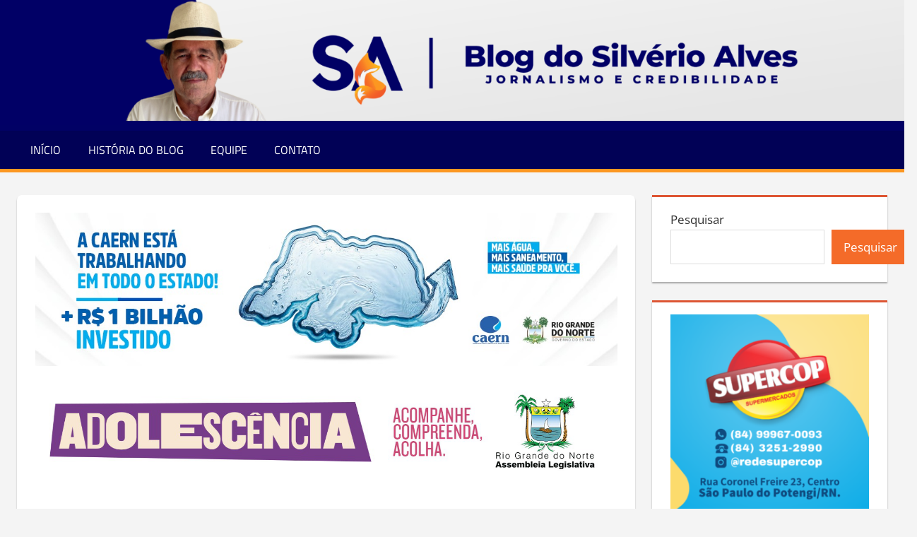

--- FILE ---
content_type: text/html; charset=UTF-8
request_url: https://blogsilverioalves.com/old/prefeito-naldinho-empossa-novos/
body_size: 23516
content:
<!DOCTYPE html>
<html dir="ltr" lang="pt-BR" prefix="og: https://ogp.me/ns#">

<head>
<meta charset="UTF-8">
<meta name="viewport" content="width=device-width, initial-scale=1">
<link rel="profile" href="http://gmpg.org/xfn/11">
<link rel="pingback" href="https://blogsilverioalves.com/xmlrpc.php">

<title>Prefeito Naldinho empossa novos servidores concursados - Blog Silverio Alves</title>

		<!-- All in One SEO 4.9.0 - aioseo.com -->
	<meta name="description" content="O Prefeito de São Paulo do Potengi, Naldinho empossou na manhã da última segunda-feira, 11 de fevereiro, mais 8 novos servidores convocados pelo Concurso Público Municipal (Edital Nº 002/2014) ocorrido no ano de 2014. A posse ocorreu no Gabinete do Prefeito. Tomaram posse 03 Agentes Sociais, 02 Agentes Administrativos, 01 Psicopedagoga, 01 Técnico de Segurança" />
	<meta name="robots" content="max-image-preview:large" />
	<meta name="author" content="Admin"/>
	<link rel="canonical" href="https://blogsilverioalves.com/old/prefeito-naldinho-empossa-novos/" />
	<meta name="generator" content="All in One SEO (AIOSEO) 4.9.0" />
		<meta property="og:locale" content="pt_BR" />
		<meta property="og:site_name" content="Blog Silverio Alves - Jornalismo e Credibilidade" />
		<meta property="og:type" content="article" />
		<meta property="og:title" content="Prefeito Naldinho empossa novos servidores concursados - Blog Silverio Alves" />
		<meta property="og:description" content="O Prefeito de São Paulo do Potengi, Naldinho empossou na manhã da última segunda-feira, 11 de fevereiro, mais 8 novos servidores convocados pelo Concurso Público Municipal (Edital Nº 002/2014) ocorrido no ano de 2014. A posse ocorreu no Gabinete do Prefeito. Tomaram posse 03 Agentes Sociais, 02 Agentes Administrativos, 01 Psicopedagoga, 01 Técnico de Segurança" />
		<meta property="og:url" content="https://blogsilverioalves.com/old/prefeito-naldinho-empossa-novos/" />
		<meta property="og:image" content="https://blogsilverioalves.com/wp-content/uploads/2019/02/85DE9786-B418-43EF-90A5-415D938DA26C.jpeg" />
		<meta property="og:image:secure_url" content="https://blogsilverioalves.com/wp-content/uploads/2019/02/85DE9786-B418-43EF-90A5-415D938DA26C.jpeg" />
		<meta property="og:image:width" content="1000" />
		<meta property="og:image:height" content="1000" />
		<meta property="article:published_time" content="2019-02-13T22:23:00+00:00" />
		<meta property="article:modified_time" content="2021-02-28T16:58:23+00:00" />
		<meta property="article:publisher" content="https://www.facebook.com/BlogdoSilverioAlves/" />
		<meta name="twitter:card" content="summary" />
		<meta name="twitter:title" content="Prefeito Naldinho empossa novos servidores concursados - Blog Silverio Alves" />
		<meta name="twitter:description" content="O Prefeito de São Paulo do Potengi, Naldinho empossou na manhã da última segunda-feira, 11 de fevereiro, mais 8 novos servidores convocados pelo Concurso Público Municipal (Edital Nº 002/2014) ocorrido no ano de 2014. A posse ocorreu no Gabinete do Prefeito. Tomaram posse 03 Agentes Sociais, 02 Agentes Administrativos, 01 Psicopedagoga, 01 Técnico de Segurança" />
		<meta name="twitter:image" content="https://blogsilverioalves.com/wp-content/uploads/2019/02/85DE9786-B418-43EF-90A5-415D938DA26C.jpeg" />
		<script type="application/ld+json" class="aioseo-schema">
			{"@context":"https:\/\/schema.org","@graph":[{"@type":"BlogPosting","@id":"https:\/\/blogsilverioalves.com\/old\/prefeito-naldinho-empossa-novos\/#blogposting","name":"Prefeito Naldinho empossa novos servidores concursados - Blog Silverio Alves","headline":"Prefeito Naldinho empossa novos servidores concursados","author":{"@id":"https:\/\/blogsilverioalves.com\/author\/blogsilverioalvesgmail-com\/#author"},"publisher":{"@id":"https:\/\/blogsilverioalves.com\/#organization"},"image":{"@type":"ImageObject","url":"https:\/\/i0.wp.com\/blogsilverioalves.com\/wp-content\/uploads\/2019\/02\/85DE9786-B418-43EF-90A5-415D938DA26C.jpeg?fit=1000%2C1000&ssl=1","width":1000,"height":1000},"datePublished":"2019-02-13T19:23:00-03:00","dateModified":"2021-02-28T13:58:23-03:00","inLanguage":"pt-BR","mainEntityOfPage":{"@id":"https:\/\/blogsilverioalves.com\/old\/prefeito-naldinho-empossa-novos\/#webpage"},"isPartOf":{"@id":"https:\/\/blogsilverioalves.com\/old\/prefeito-naldinho-empossa-novos\/#webpage"},"articleSection":"Blog Antigo"},{"@type":"BreadcrumbList","@id":"https:\/\/blogsilverioalves.com\/old\/prefeito-naldinho-empossa-novos\/#breadcrumblist","itemListElement":[{"@type":"ListItem","@id":"https:\/\/blogsilverioalves.com#listItem","position":1,"name":"In\u00edcio","item":"https:\/\/blogsilverioalves.com","nextItem":{"@type":"ListItem","@id":"https:\/\/blogsilverioalves.com\/category\/old\/#listItem","name":"Blog Antigo"}},{"@type":"ListItem","@id":"https:\/\/blogsilverioalves.com\/category\/old\/#listItem","position":2,"name":"Blog Antigo","item":"https:\/\/blogsilverioalves.com\/category\/old\/","nextItem":{"@type":"ListItem","@id":"https:\/\/blogsilverioalves.com\/old\/prefeito-naldinho-empossa-novos\/#listItem","name":"Prefeito Naldinho empossa novos servidores concursados"},"previousItem":{"@type":"ListItem","@id":"https:\/\/blogsilverioalves.com#listItem","name":"In\u00edcio"}},{"@type":"ListItem","@id":"https:\/\/blogsilverioalves.com\/old\/prefeito-naldinho-empossa-novos\/#listItem","position":3,"name":"Prefeito Naldinho empossa novos servidores concursados","previousItem":{"@type":"ListItem","@id":"https:\/\/blogsilverioalves.com\/category\/old\/#listItem","name":"Blog Antigo"}}]},{"@type":"Organization","@id":"https:\/\/blogsilverioalves.com\/#organization","name":"Blog Silverio Alves","description":"Jornalismo e Credibilidade","url":"https:\/\/blogsilverioalves.com\/","logo":{"@type":"ImageObject","url":"https:\/\/i2.wp.com\/blogsilverioalves.com\/wp-content\/uploads\/2021\/04\/cropped-logotipo-azul.png?fit=10001000&ssl=1","@id":"https:\/\/blogsilverioalves.com\/old\/prefeito-naldinho-empossa-novos\/#organizationLogo"},"image":{"@id":"https:\/\/blogsilverioalves.com\/old\/prefeito-naldinho-empossa-novos\/#organizationLogo"},"sameAs":["https:\/\/www.facebook.com\/BlogdoSilverioAlves\/","https:\/\/www.instagram.com\/blogsilverioalves\/"]},{"@type":"Person","@id":"https:\/\/blogsilverioalves.com\/author\/blogsilverioalvesgmail-com\/#author","url":"https:\/\/blogsilverioalves.com\/author\/blogsilverioalvesgmail-com\/","name":"Admin","image":{"@type":"ImageObject","@id":"https:\/\/blogsilverioalves.com\/old\/prefeito-naldinho-empossa-novos\/#authorImage","url":"https:\/\/secure.gravatar.com\/avatar\/aa6a6cd2ebb7e3cf0ffc267672f58e8ed9c860f0165f476d6bb8cacb7541802d?s=96&r=g","width":96,"height":96,"caption":"Admin"}},{"@type":"WebPage","@id":"https:\/\/blogsilverioalves.com\/old\/prefeito-naldinho-empossa-novos\/#webpage","url":"https:\/\/blogsilverioalves.com\/old\/prefeito-naldinho-empossa-novos\/","name":"Prefeito Naldinho empossa novos servidores concursados - Blog Silverio Alves","description":"O Prefeito de S\u00e3o Paulo do Potengi, Naldinho empossou na manh\u00e3 da \u00faltima segunda-feira, 11 de fevereiro, mais 8 novos servidores convocados pelo Concurso P\u00fablico Municipal (Edital N\u00ba 002\/2014) ocorrido no ano de 2014. A posse ocorreu no Gabinete do Prefeito. Tomaram posse 03 Agentes Sociais, 02 Agentes Administrativos, 01 Psicopedagoga, 01 T\u00e9cnico de Seguran\u00e7a","inLanguage":"pt-BR","isPartOf":{"@id":"https:\/\/blogsilverioalves.com\/#website"},"breadcrumb":{"@id":"https:\/\/blogsilverioalves.com\/old\/prefeito-naldinho-empossa-novos\/#breadcrumblist"},"author":{"@id":"https:\/\/blogsilverioalves.com\/author\/blogsilverioalvesgmail-com\/#author"},"creator":{"@id":"https:\/\/blogsilverioalves.com\/author\/blogsilverioalvesgmail-com\/#author"},"image":{"@type":"ImageObject","url":"https:\/\/i0.wp.com\/blogsilverioalves.com\/wp-content\/uploads\/2019\/02\/85DE9786-B418-43EF-90A5-415D938DA26C.jpeg?fit=1000%2C1000&ssl=1","@id":"https:\/\/blogsilverioalves.com\/old\/prefeito-naldinho-empossa-novos\/#mainImage","width":1000,"height":1000},"primaryImageOfPage":{"@id":"https:\/\/blogsilverioalves.com\/old\/prefeito-naldinho-empossa-novos\/#mainImage"},"datePublished":"2019-02-13T19:23:00-03:00","dateModified":"2021-02-28T13:58:23-03:00"},{"@type":"WebSite","@id":"https:\/\/blogsilverioalves.com\/#website","url":"https:\/\/blogsilverioalves.com\/","name":"Blog Silverio Alves","description":"Jornalismo e Credibilidade","inLanguage":"pt-BR","publisher":{"@id":"https:\/\/blogsilverioalves.com\/#organization"}}]}
		</script>
		<!-- All in One SEO -->

<!-- Jetpack Site Verification Tags -->
<meta name="google-site-verification" content="NIe5ZUHqAHNo90r9ALAu9aVsJrdpQ9Jy8jrLrX6Qn2A" />
<link rel='dns-prefetch' href='//stats.wp.com' />
<link rel='dns-prefetch' href='//www.googletagmanager.com' />
<link rel='dns-prefetch' href='//pagead2.googlesyndication.com' />
<link rel='preconnect' href='//i0.wp.com' />
<link rel='preconnect' href='//c0.wp.com' />
<link rel="alternate" type="application/rss+xml" title="Feed para Blog Silverio Alves &raquo;" href="https://blogsilverioalves.com/feed/" />
<link rel="alternate" type="application/rss+xml" title="Feed de comentários para Blog Silverio Alves &raquo;" href="https://blogsilverioalves.com/comments/feed/" />
<link rel="alternate" type="application/rss+xml" title="Feed de comentários para Blog Silverio Alves &raquo; Prefeito Naldinho empossa novos servidores concursados" href="https://blogsilverioalves.com/old/prefeito-naldinho-empossa-novos/feed/" />
<link rel="alternate" title="oEmbed (JSON)" type="application/json+oembed" href="https://blogsilverioalves.com/wp-json/oembed/1.0/embed?url=https%3A%2F%2Fblogsilverioalves.com%2Fold%2Fprefeito-naldinho-empossa-novos%2F" />
<link rel="alternate" title="oEmbed (XML)" type="text/xml+oembed" href="https://blogsilverioalves.com/wp-json/oembed/1.0/embed?url=https%3A%2F%2Fblogsilverioalves.com%2Fold%2Fprefeito-naldinho-empossa-novos%2F&#038;format=xml" />
<style id='wp-img-auto-sizes-contain-inline-css' type='text/css'>
img:is([sizes=auto i],[sizes^="auto," i]){contain-intrinsic-size:3000px 1500px}
/*# sourceURL=wp-img-auto-sizes-contain-inline-css */
</style>
<link rel='stylesheet' id='jetpack_related-posts-css' href='https://c0.wp.com/p/jetpack/15.2/modules/related-posts/related-posts.css' type='text/css' media='all' />
<link rel='stylesheet' id='tortuga-theme-fonts-css' href='https://blogsilverioalves.com/wp-content/fonts/e9842e7154b8cdd2a04e606886fca860.css?ver=20201110' type='text/css' media='all' />
<style id='wp-emoji-styles-inline-css' type='text/css'>

	img.wp-smiley, img.emoji {
		display: inline !important;
		border: none !important;
		box-shadow: none !important;
		height: 1em !important;
		width: 1em !important;
		margin: 0 0.07em !important;
		vertical-align: -0.1em !important;
		background: none !important;
		padding: 0 !important;
	}
/*# sourceURL=wp-emoji-styles-inline-css */
</style>
<style id='wp-block-library-inline-css' type='text/css'>
:root{--wp-block-synced-color:#7a00df;--wp-block-synced-color--rgb:122,0,223;--wp-bound-block-color:var(--wp-block-synced-color);--wp-editor-canvas-background:#ddd;--wp-admin-theme-color:#007cba;--wp-admin-theme-color--rgb:0,124,186;--wp-admin-theme-color-darker-10:#006ba1;--wp-admin-theme-color-darker-10--rgb:0,107,160.5;--wp-admin-theme-color-darker-20:#005a87;--wp-admin-theme-color-darker-20--rgb:0,90,135;--wp-admin-border-width-focus:2px}@media (min-resolution:192dpi){:root{--wp-admin-border-width-focus:1.5px}}.wp-element-button{cursor:pointer}:root .has-very-light-gray-background-color{background-color:#eee}:root .has-very-dark-gray-background-color{background-color:#313131}:root .has-very-light-gray-color{color:#eee}:root .has-very-dark-gray-color{color:#313131}:root .has-vivid-green-cyan-to-vivid-cyan-blue-gradient-background{background:linear-gradient(135deg,#00d084,#0693e3)}:root .has-purple-crush-gradient-background{background:linear-gradient(135deg,#34e2e4,#4721fb 50%,#ab1dfe)}:root .has-hazy-dawn-gradient-background{background:linear-gradient(135deg,#faaca8,#dad0ec)}:root .has-subdued-olive-gradient-background{background:linear-gradient(135deg,#fafae1,#67a671)}:root .has-atomic-cream-gradient-background{background:linear-gradient(135deg,#fdd79a,#004a59)}:root .has-nightshade-gradient-background{background:linear-gradient(135deg,#330968,#31cdcf)}:root .has-midnight-gradient-background{background:linear-gradient(135deg,#020381,#2874fc)}:root{--wp--preset--font-size--normal:16px;--wp--preset--font-size--huge:42px}.has-regular-font-size{font-size:1em}.has-larger-font-size{font-size:2.625em}.has-normal-font-size{font-size:var(--wp--preset--font-size--normal)}.has-huge-font-size{font-size:var(--wp--preset--font-size--huge)}.has-text-align-center{text-align:center}.has-text-align-left{text-align:left}.has-text-align-right{text-align:right}.has-fit-text{white-space:nowrap!important}#end-resizable-editor-section{display:none}.aligncenter{clear:both}.items-justified-left{justify-content:flex-start}.items-justified-center{justify-content:center}.items-justified-right{justify-content:flex-end}.items-justified-space-between{justify-content:space-between}.screen-reader-text{border:0;clip-path:inset(50%);height:1px;margin:-1px;overflow:hidden;padding:0;position:absolute;width:1px;word-wrap:normal!important}.screen-reader-text:focus{background-color:#ddd;clip-path:none;color:#444;display:block;font-size:1em;height:auto;left:5px;line-height:normal;padding:15px 23px 14px;text-decoration:none;top:5px;width:auto;z-index:100000}html :where(.has-border-color){border-style:solid}html :where([style*=border-top-color]){border-top-style:solid}html :where([style*=border-right-color]){border-right-style:solid}html :where([style*=border-bottom-color]){border-bottom-style:solid}html :where([style*=border-left-color]){border-left-style:solid}html :where([style*=border-width]){border-style:solid}html :where([style*=border-top-width]){border-top-style:solid}html :where([style*=border-right-width]){border-right-style:solid}html :where([style*=border-bottom-width]){border-bottom-style:solid}html :where([style*=border-left-width]){border-left-style:solid}html :where(img[class*=wp-image-]){height:auto;max-width:100%}:where(figure){margin:0 0 1em}html :where(.is-position-sticky){--wp-admin--admin-bar--position-offset:var(--wp-admin--admin-bar--height,0px)}@media screen and (max-width:600px){html :where(.is-position-sticky){--wp-admin--admin-bar--position-offset:0px}}

/*# sourceURL=wp-block-library-inline-css */
</style><style id='wp-block-heading-inline-css' type='text/css'>
h1:where(.wp-block-heading).has-background,h2:where(.wp-block-heading).has-background,h3:where(.wp-block-heading).has-background,h4:where(.wp-block-heading).has-background,h5:where(.wp-block-heading).has-background,h6:where(.wp-block-heading).has-background{padding:1.25em 2.375em}h1.has-text-align-left[style*=writing-mode]:where([style*=vertical-lr]),h1.has-text-align-right[style*=writing-mode]:where([style*=vertical-rl]),h2.has-text-align-left[style*=writing-mode]:where([style*=vertical-lr]),h2.has-text-align-right[style*=writing-mode]:where([style*=vertical-rl]),h3.has-text-align-left[style*=writing-mode]:where([style*=vertical-lr]),h3.has-text-align-right[style*=writing-mode]:where([style*=vertical-rl]),h4.has-text-align-left[style*=writing-mode]:where([style*=vertical-lr]),h4.has-text-align-right[style*=writing-mode]:where([style*=vertical-rl]),h5.has-text-align-left[style*=writing-mode]:where([style*=vertical-lr]),h5.has-text-align-right[style*=writing-mode]:where([style*=vertical-rl]),h6.has-text-align-left[style*=writing-mode]:where([style*=vertical-lr]),h6.has-text-align-right[style*=writing-mode]:where([style*=vertical-rl]){rotate:180deg}
/*# sourceURL=https://c0.wp.com/c/6.9/wp-includes/blocks/heading/style.min.css */
</style>
<style id='wp-block-image-inline-css' type='text/css'>
.wp-block-image>a,.wp-block-image>figure>a{display:inline-block}.wp-block-image img{box-sizing:border-box;height:auto;max-width:100%;vertical-align:bottom}@media not (prefers-reduced-motion){.wp-block-image img.hide{visibility:hidden}.wp-block-image img.show{animation:show-content-image .4s}}.wp-block-image[style*=border-radius] img,.wp-block-image[style*=border-radius]>a{border-radius:inherit}.wp-block-image.has-custom-border img{box-sizing:border-box}.wp-block-image.aligncenter{text-align:center}.wp-block-image.alignfull>a,.wp-block-image.alignwide>a{width:100%}.wp-block-image.alignfull img,.wp-block-image.alignwide img{height:auto;width:100%}.wp-block-image .aligncenter,.wp-block-image .alignleft,.wp-block-image .alignright,.wp-block-image.aligncenter,.wp-block-image.alignleft,.wp-block-image.alignright{display:table}.wp-block-image .aligncenter>figcaption,.wp-block-image .alignleft>figcaption,.wp-block-image .alignright>figcaption,.wp-block-image.aligncenter>figcaption,.wp-block-image.alignleft>figcaption,.wp-block-image.alignright>figcaption{caption-side:bottom;display:table-caption}.wp-block-image .alignleft{float:left;margin:.5em 1em .5em 0}.wp-block-image .alignright{float:right;margin:.5em 0 .5em 1em}.wp-block-image .aligncenter{margin-left:auto;margin-right:auto}.wp-block-image :where(figcaption){margin-bottom:1em;margin-top:.5em}.wp-block-image.is-style-circle-mask img{border-radius:9999px}@supports ((-webkit-mask-image:none) or (mask-image:none)) or (-webkit-mask-image:none){.wp-block-image.is-style-circle-mask img{border-radius:0;-webkit-mask-image:url('data:image/svg+xml;utf8,<svg viewBox="0 0 100 100" xmlns="http://www.w3.org/2000/svg"><circle cx="50" cy="50" r="50"/></svg>');mask-image:url('data:image/svg+xml;utf8,<svg viewBox="0 0 100 100" xmlns="http://www.w3.org/2000/svg"><circle cx="50" cy="50" r="50"/></svg>');mask-mode:alpha;-webkit-mask-position:center;mask-position:center;-webkit-mask-repeat:no-repeat;mask-repeat:no-repeat;-webkit-mask-size:contain;mask-size:contain}}:root :where(.wp-block-image.is-style-rounded img,.wp-block-image .is-style-rounded img){border-radius:9999px}.wp-block-image figure{margin:0}.wp-lightbox-container{display:flex;flex-direction:column;position:relative}.wp-lightbox-container img{cursor:zoom-in}.wp-lightbox-container img:hover+button{opacity:1}.wp-lightbox-container button{align-items:center;backdrop-filter:blur(16px) saturate(180%);background-color:#5a5a5a40;border:none;border-radius:4px;cursor:zoom-in;display:flex;height:20px;justify-content:center;opacity:0;padding:0;position:absolute;right:16px;text-align:center;top:16px;width:20px;z-index:100}@media not (prefers-reduced-motion){.wp-lightbox-container button{transition:opacity .2s ease}}.wp-lightbox-container button:focus-visible{outline:3px auto #5a5a5a40;outline:3px auto -webkit-focus-ring-color;outline-offset:3px}.wp-lightbox-container button:hover{cursor:pointer;opacity:1}.wp-lightbox-container button:focus{opacity:1}.wp-lightbox-container button:focus,.wp-lightbox-container button:hover,.wp-lightbox-container button:not(:hover):not(:active):not(.has-background){background-color:#5a5a5a40;border:none}.wp-lightbox-overlay{box-sizing:border-box;cursor:zoom-out;height:100vh;left:0;overflow:hidden;position:fixed;top:0;visibility:hidden;width:100%;z-index:100000}.wp-lightbox-overlay .close-button{align-items:center;cursor:pointer;display:flex;justify-content:center;min-height:40px;min-width:40px;padding:0;position:absolute;right:calc(env(safe-area-inset-right) + 16px);top:calc(env(safe-area-inset-top) + 16px);z-index:5000000}.wp-lightbox-overlay .close-button:focus,.wp-lightbox-overlay .close-button:hover,.wp-lightbox-overlay .close-button:not(:hover):not(:active):not(.has-background){background:none;border:none}.wp-lightbox-overlay .lightbox-image-container{height:var(--wp--lightbox-container-height);left:50%;overflow:hidden;position:absolute;top:50%;transform:translate(-50%,-50%);transform-origin:top left;width:var(--wp--lightbox-container-width);z-index:9999999999}.wp-lightbox-overlay .wp-block-image{align-items:center;box-sizing:border-box;display:flex;height:100%;justify-content:center;margin:0;position:relative;transform-origin:0 0;width:100%;z-index:3000000}.wp-lightbox-overlay .wp-block-image img{height:var(--wp--lightbox-image-height);min-height:var(--wp--lightbox-image-height);min-width:var(--wp--lightbox-image-width);width:var(--wp--lightbox-image-width)}.wp-lightbox-overlay .wp-block-image figcaption{display:none}.wp-lightbox-overlay button{background:none;border:none}.wp-lightbox-overlay .scrim{background-color:#fff;height:100%;opacity:.9;position:absolute;width:100%;z-index:2000000}.wp-lightbox-overlay.active{visibility:visible}@media not (prefers-reduced-motion){.wp-lightbox-overlay.active{animation:turn-on-visibility .25s both}.wp-lightbox-overlay.active img{animation:turn-on-visibility .35s both}.wp-lightbox-overlay.show-closing-animation:not(.active){animation:turn-off-visibility .35s both}.wp-lightbox-overlay.show-closing-animation:not(.active) img{animation:turn-off-visibility .25s both}.wp-lightbox-overlay.zoom.active{animation:none;opacity:1;visibility:visible}.wp-lightbox-overlay.zoom.active .lightbox-image-container{animation:lightbox-zoom-in .4s}.wp-lightbox-overlay.zoom.active .lightbox-image-container img{animation:none}.wp-lightbox-overlay.zoom.active .scrim{animation:turn-on-visibility .4s forwards}.wp-lightbox-overlay.zoom.show-closing-animation:not(.active){animation:none}.wp-lightbox-overlay.zoom.show-closing-animation:not(.active) .lightbox-image-container{animation:lightbox-zoom-out .4s}.wp-lightbox-overlay.zoom.show-closing-animation:not(.active) .lightbox-image-container img{animation:none}.wp-lightbox-overlay.zoom.show-closing-animation:not(.active) .scrim{animation:turn-off-visibility .4s forwards}}@keyframes show-content-image{0%{visibility:hidden}99%{visibility:hidden}to{visibility:visible}}@keyframes turn-on-visibility{0%{opacity:0}to{opacity:1}}@keyframes turn-off-visibility{0%{opacity:1;visibility:visible}99%{opacity:0;visibility:visible}to{opacity:0;visibility:hidden}}@keyframes lightbox-zoom-in{0%{transform:translate(calc((-100vw + var(--wp--lightbox-scrollbar-width))/2 + var(--wp--lightbox-initial-left-position)),calc(-50vh + var(--wp--lightbox-initial-top-position))) scale(var(--wp--lightbox-scale))}to{transform:translate(-50%,-50%) scale(1)}}@keyframes lightbox-zoom-out{0%{transform:translate(-50%,-50%) scale(1);visibility:visible}99%{visibility:visible}to{transform:translate(calc((-100vw + var(--wp--lightbox-scrollbar-width))/2 + var(--wp--lightbox-initial-left-position)),calc(-50vh + var(--wp--lightbox-initial-top-position))) scale(var(--wp--lightbox-scale));visibility:hidden}}
/*# sourceURL=https://c0.wp.com/c/6.9/wp-includes/blocks/image/style.min.css */
</style>
<style id='wp-block-search-inline-css' type='text/css'>
.wp-block-search__button{margin-left:10px;word-break:normal}.wp-block-search__button.has-icon{line-height:0}.wp-block-search__button svg{height:1.25em;min-height:24px;min-width:24px;width:1.25em;fill:currentColor;vertical-align:text-bottom}:where(.wp-block-search__button){border:1px solid #ccc;padding:6px 10px}.wp-block-search__inside-wrapper{display:flex;flex:auto;flex-wrap:nowrap;max-width:100%}.wp-block-search__label{width:100%}.wp-block-search.wp-block-search__button-only .wp-block-search__button{box-sizing:border-box;display:flex;flex-shrink:0;justify-content:center;margin-left:0;max-width:100%}.wp-block-search.wp-block-search__button-only .wp-block-search__inside-wrapper{min-width:0!important;transition-property:width}.wp-block-search.wp-block-search__button-only .wp-block-search__input{flex-basis:100%;transition-duration:.3s}.wp-block-search.wp-block-search__button-only.wp-block-search__searchfield-hidden,.wp-block-search.wp-block-search__button-only.wp-block-search__searchfield-hidden .wp-block-search__inside-wrapper{overflow:hidden}.wp-block-search.wp-block-search__button-only.wp-block-search__searchfield-hidden .wp-block-search__input{border-left-width:0!important;border-right-width:0!important;flex-basis:0;flex-grow:0;margin:0;min-width:0!important;padding-left:0!important;padding-right:0!important;width:0!important}:where(.wp-block-search__input){appearance:none;border:1px solid #949494;flex-grow:1;font-family:inherit;font-size:inherit;font-style:inherit;font-weight:inherit;letter-spacing:inherit;line-height:inherit;margin-left:0;margin-right:0;min-width:3rem;padding:8px;text-decoration:unset!important;text-transform:inherit}:where(.wp-block-search__button-inside .wp-block-search__inside-wrapper){background-color:#fff;border:1px solid #949494;box-sizing:border-box;padding:4px}:where(.wp-block-search__button-inside .wp-block-search__inside-wrapper) .wp-block-search__input{border:none;border-radius:0;padding:0 4px}:where(.wp-block-search__button-inside .wp-block-search__inside-wrapper) .wp-block-search__input:focus{outline:none}:where(.wp-block-search__button-inside .wp-block-search__inside-wrapper) :where(.wp-block-search__button){padding:4px 8px}.wp-block-search.aligncenter .wp-block-search__inside-wrapper{margin:auto}.wp-block[data-align=right] .wp-block-search.wp-block-search__button-only .wp-block-search__inside-wrapper{float:right}
/*# sourceURL=https://c0.wp.com/c/6.9/wp-includes/blocks/search/style.min.css */
</style>
<style id='wp-block-paragraph-inline-css' type='text/css'>
.is-small-text{font-size:.875em}.is-regular-text{font-size:1em}.is-large-text{font-size:2.25em}.is-larger-text{font-size:3em}.has-drop-cap:not(:focus):first-letter{float:left;font-size:8.4em;font-style:normal;font-weight:100;line-height:.68;margin:.05em .1em 0 0;text-transform:uppercase}body.rtl .has-drop-cap:not(:focus):first-letter{float:none;margin-left:.1em}p.has-drop-cap.has-background{overflow:hidden}:root :where(p.has-background){padding:1.25em 2.375em}:where(p.has-text-color:not(.has-link-color)) a{color:inherit}p.has-text-align-left[style*="writing-mode:vertical-lr"],p.has-text-align-right[style*="writing-mode:vertical-rl"]{rotate:180deg}
/*# sourceURL=https://c0.wp.com/c/6.9/wp-includes/blocks/paragraph/style.min.css */
</style>
<style id='global-styles-inline-css' type='text/css'>
:root{--wp--preset--aspect-ratio--square: 1;--wp--preset--aspect-ratio--4-3: 4/3;--wp--preset--aspect-ratio--3-4: 3/4;--wp--preset--aspect-ratio--3-2: 3/2;--wp--preset--aspect-ratio--2-3: 2/3;--wp--preset--aspect-ratio--16-9: 16/9;--wp--preset--aspect-ratio--9-16: 9/16;--wp--preset--color--black: #000000;--wp--preset--color--cyan-bluish-gray: #abb8c3;--wp--preset--color--white: #ffffff;--wp--preset--color--pale-pink: #f78da7;--wp--preset--color--vivid-red: #cf2e2e;--wp--preset--color--luminous-vivid-orange: #ff6900;--wp--preset--color--luminous-vivid-amber: #fcb900;--wp--preset--color--light-green-cyan: #7bdcb5;--wp--preset--color--vivid-green-cyan: #00d084;--wp--preset--color--pale-cyan-blue: #8ed1fc;--wp--preset--color--vivid-cyan-blue: #0693e3;--wp--preset--color--vivid-purple: #9b51e0;--wp--preset--color--primary: #dd5533;--wp--preset--color--secondary: #c43c1a;--wp--preset--color--tertiary: #aa2200;--wp--preset--color--accent: #3355dd;--wp--preset--color--highlight: #2bc41a;--wp--preset--color--light-gray: #f0f0f0;--wp--preset--color--gray: #999999;--wp--preset--color--dark-gray: #303030;--wp--preset--gradient--vivid-cyan-blue-to-vivid-purple: linear-gradient(135deg,rgb(6,147,227) 0%,rgb(155,81,224) 100%);--wp--preset--gradient--light-green-cyan-to-vivid-green-cyan: linear-gradient(135deg,rgb(122,220,180) 0%,rgb(0,208,130) 100%);--wp--preset--gradient--luminous-vivid-amber-to-luminous-vivid-orange: linear-gradient(135deg,rgb(252,185,0) 0%,rgb(255,105,0) 100%);--wp--preset--gradient--luminous-vivid-orange-to-vivid-red: linear-gradient(135deg,rgb(255,105,0) 0%,rgb(207,46,46) 100%);--wp--preset--gradient--very-light-gray-to-cyan-bluish-gray: linear-gradient(135deg,rgb(238,238,238) 0%,rgb(169,184,195) 100%);--wp--preset--gradient--cool-to-warm-spectrum: linear-gradient(135deg,rgb(74,234,220) 0%,rgb(151,120,209) 20%,rgb(207,42,186) 40%,rgb(238,44,130) 60%,rgb(251,105,98) 80%,rgb(254,248,76) 100%);--wp--preset--gradient--blush-light-purple: linear-gradient(135deg,rgb(255,206,236) 0%,rgb(152,150,240) 100%);--wp--preset--gradient--blush-bordeaux: linear-gradient(135deg,rgb(254,205,165) 0%,rgb(254,45,45) 50%,rgb(107,0,62) 100%);--wp--preset--gradient--luminous-dusk: linear-gradient(135deg,rgb(255,203,112) 0%,rgb(199,81,192) 50%,rgb(65,88,208) 100%);--wp--preset--gradient--pale-ocean: linear-gradient(135deg,rgb(255,245,203) 0%,rgb(182,227,212) 50%,rgb(51,167,181) 100%);--wp--preset--gradient--electric-grass: linear-gradient(135deg,rgb(202,248,128) 0%,rgb(113,206,126) 100%);--wp--preset--gradient--midnight: linear-gradient(135deg,rgb(2,3,129) 0%,rgb(40,116,252) 100%);--wp--preset--font-size--small: 13px;--wp--preset--font-size--medium: 20px;--wp--preset--font-size--large: 36px;--wp--preset--font-size--x-large: 42px;--wp--preset--spacing--20: 0.44rem;--wp--preset--spacing--30: 0.67rem;--wp--preset--spacing--40: 1rem;--wp--preset--spacing--50: 1.5rem;--wp--preset--spacing--60: 2.25rem;--wp--preset--spacing--70: 3.38rem;--wp--preset--spacing--80: 5.06rem;--wp--preset--shadow--natural: 6px 6px 9px rgba(0, 0, 0, 0.2);--wp--preset--shadow--deep: 12px 12px 50px rgba(0, 0, 0, 0.4);--wp--preset--shadow--sharp: 6px 6px 0px rgba(0, 0, 0, 0.2);--wp--preset--shadow--outlined: 6px 6px 0px -3px rgb(255, 255, 255), 6px 6px rgb(0, 0, 0);--wp--preset--shadow--crisp: 6px 6px 0px rgb(0, 0, 0);}:where(.is-layout-flex){gap: 0.5em;}:where(.is-layout-grid){gap: 0.5em;}body .is-layout-flex{display: flex;}.is-layout-flex{flex-wrap: wrap;align-items: center;}.is-layout-flex > :is(*, div){margin: 0;}body .is-layout-grid{display: grid;}.is-layout-grid > :is(*, div){margin: 0;}:where(.wp-block-columns.is-layout-flex){gap: 2em;}:where(.wp-block-columns.is-layout-grid){gap: 2em;}:where(.wp-block-post-template.is-layout-flex){gap: 1.25em;}:where(.wp-block-post-template.is-layout-grid){gap: 1.25em;}.has-black-color{color: var(--wp--preset--color--black) !important;}.has-cyan-bluish-gray-color{color: var(--wp--preset--color--cyan-bluish-gray) !important;}.has-white-color{color: var(--wp--preset--color--white) !important;}.has-pale-pink-color{color: var(--wp--preset--color--pale-pink) !important;}.has-vivid-red-color{color: var(--wp--preset--color--vivid-red) !important;}.has-luminous-vivid-orange-color{color: var(--wp--preset--color--luminous-vivid-orange) !important;}.has-luminous-vivid-amber-color{color: var(--wp--preset--color--luminous-vivid-amber) !important;}.has-light-green-cyan-color{color: var(--wp--preset--color--light-green-cyan) !important;}.has-vivid-green-cyan-color{color: var(--wp--preset--color--vivid-green-cyan) !important;}.has-pale-cyan-blue-color{color: var(--wp--preset--color--pale-cyan-blue) !important;}.has-vivid-cyan-blue-color{color: var(--wp--preset--color--vivid-cyan-blue) !important;}.has-vivid-purple-color{color: var(--wp--preset--color--vivid-purple) !important;}.has-black-background-color{background-color: var(--wp--preset--color--black) !important;}.has-cyan-bluish-gray-background-color{background-color: var(--wp--preset--color--cyan-bluish-gray) !important;}.has-white-background-color{background-color: var(--wp--preset--color--white) !important;}.has-pale-pink-background-color{background-color: var(--wp--preset--color--pale-pink) !important;}.has-vivid-red-background-color{background-color: var(--wp--preset--color--vivid-red) !important;}.has-luminous-vivid-orange-background-color{background-color: var(--wp--preset--color--luminous-vivid-orange) !important;}.has-luminous-vivid-amber-background-color{background-color: var(--wp--preset--color--luminous-vivid-amber) !important;}.has-light-green-cyan-background-color{background-color: var(--wp--preset--color--light-green-cyan) !important;}.has-vivid-green-cyan-background-color{background-color: var(--wp--preset--color--vivid-green-cyan) !important;}.has-pale-cyan-blue-background-color{background-color: var(--wp--preset--color--pale-cyan-blue) !important;}.has-vivid-cyan-blue-background-color{background-color: var(--wp--preset--color--vivid-cyan-blue) !important;}.has-vivid-purple-background-color{background-color: var(--wp--preset--color--vivid-purple) !important;}.has-black-border-color{border-color: var(--wp--preset--color--black) !important;}.has-cyan-bluish-gray-border-color{border-color: var(--wp--preset--color--cyan-bluish-gray) !important;}.has-white-border-color{border-color: var(--wp--preset--color--white) !important;}.has-pale-pink-border-color{border-color: var(--wp--preset--color--pale-pink) !important;}.has-vivid-red-border-color{border-color: var(--wp--preset--color--vivid-red) !important;}.has-luminous-vivid-orange-border-color{border-color: var(--wp--preset--color--luminous-vivid-orange) !important;}.has-luminous-vivid-amber-border-color{border-color: var(--wp--preset--color--luminous-vivid-amber) !important;}.has-light-green-cyan-border-color{border-color: var(--wp--preset--color--light-green-cyan) !important;}.has-vivid-green-cyan-border-color{border-color: var(--wp--preset--color--vivid-green-cyan) !important;}.has-pale-cyan-blue-border-color{border-color: var(--wp--preset--color--pale-cyan-blue) !important;}.has-vivid-cyan-blue-border-color{border-color: var(--wp--preset--color--vivid-cyan-blue) !important;}.has-vivid-purple-border-color{border-color: var(--wp--preset--color--vivid-purple) !important;}.has-vivid-cyan-blue-to-vivid-purple-gradient-background{background: var(--wp--preset--gradient--vivid-cyan-blue-to-vivid-purple) !important;}.has-light-green-cyan-to-vivid-green-cyan-gradient-background{background: var(--wp--preset--gradient--light-green-cyan-to-vivid-green-cyan) !important;}.has-luminous-vivid-amber-to-luminous-vivid-orange-gradient-background{background: var(--wp--preset--gradient--luminous-vivid-amber-to-luminous-vivid-orange) !important;}.has-luminous-vivid-orange-to-vivid-red-gradient-background{background: var(--wp--preset--gradient--luminous-vivid-orange-to-vivid-red) !important;}.has-very-light-gray-to-cyan-bluish-gray-gradient-background{background: var(--wp--preset--gradient--very-light-gray-to-cyan-bluish-gray) !important;}.has-cool-to-warm-spectrum-gradient-background{background: var(--wp--preset--gradient--cool-to-warm-spectrum) !important;}.has-blush-light-purple-gradient-background{background: var(--wp--preset--gradient--blush-light-purple) !important;}.has-blush-bordeaux-gradient-background{background: var(--wp--preset--gradient--blush-bordeaux) !important;}.has-luminous-dusk-gradient-background{background: var(--wp--preset--gradient--luminous-dusk) !important;}.has-pale-ocean-gradient-background{background: var(--wp--preset--gradient--pale-ocean) !important;}.has-electric-grass-gradient-background{background: var(--wp--preset--gradient--electric-grass) !important;}.has-midnight-gradient-background{background: var(--wp--preset--gradient--midnight) !important;}.has-small-font-size{font-size: var(--wp--preset--font-size--small) !important;}.has-medium-font-size{font-size: var(--wp--preset--font-size--medium) !important;}.has-large-font-size{font-size: var(--wp--preset--font-size--large) !important;}.has-x-large-font-size{font-size: var(--wp--preset--font-size--x-large) !important;}
/*# sourceURL=global-styles-inline-css */
</style>

<style id='classic-theme-styles-inline-css' type='text/css'>
/*! This file is auto-generated */
.wp-block-button__link{color:#fff;background-color:#32373c;border-radius:9999px;box-shadow:none;text-decoration:none;padding:calc(.667em + 2px) calc(1.333em + 2px);font-size:1.125em}.wp-block-file__button{background:#32373c;color:#fff;text-decoration:none}
/*# sourceURL=/wp-includes/css/classic-themes.min.css */
</style>
<link rel='stylesheet' id='tortuga-stylesheet-css' href='https://blogsilverioalves.com/wp-content/themes/tortuga/style.css?ver=2.4.0' type='text/css' media='all' />
<style id='tortuga-stylesheet-inline-css' type='text/css'>
.site-title, .site-description, .type-post .entry-footer .entry-tags { position: absolute; clip: rect(1px, 1px, 1px, 1px); width: 1px; height: 1px; overflow: hidden; }
/*# sourceURL=tortuga-stylesheet-inline-css */
</style>
<link rel='stylesheet' id='tortuga-safari-flexbox-fixes-css' href='https://blogsilverioalves.com/wp-content/themes/tortuga/assets/css/safari-flexbox-fixes.css?ver=20200420' type='text/css' media='all' />
<link rel='stylesheet' id='sharedaddy-css' href='https://c0.wp.com/p/jetpack/15.2/modules/sharedaddy/sharing.css' type='text/css' media='all' />
<link rel='stylesheet' id='social-logos-css' href='https://c0.wp.com/p/jetpack/15.2/_inc/social-logos/social-logos.min.css' type='text/css' media='all' />
<script type="text/javascript" id="jetpack_related-posts-js-extra">
/* <![CDATA[ */
var related_posts_js_options = {"post_heading":"h4"};
//# sourceURL=jetpack_related-posts-js-extra
/* ]]> */
</script>
<script type="text/javascript" src="https://c0.wp.com/p/jetpack/15.2/_inc/build/related-posts/related-posts.min.js" id="jetpack_related-posts-js"></script>
<script type="text/javascript" src="https://blogsilverioalves.com/wp-content/themes/tortuga/assets/js/svgxuse.min.js?ver=1.2.6" id="svgxuse-js"></script>
<script type="text/javascript" src="https://c0.wp.com/c/6.9/wp-includes/js/jquery/jquery.min.js" id="jquery-core-js"></script>
<script type="text/javascript" src="https://c0.wp.com/c/6.9/wp-includes/js/jquery/jquery-migrate.min.js" id="jquery-migrate-js"></script>
<script type="text/javascript" src="https://blogsilverioalves.com/wp-content/themes/tortuga/assets/js/jquery.flexslider-min.js?ver=2.6.0" id="jquery-flexslider-js"></script>
<script type="text/javascript" id="tortuga-slider-js-extra">
/* <![CDATA[ */
var tortuga_slider_params = {"animation":"fade","speed":"5300"};
//# sourceURL=tortuga-slider-js-extra
/* ]]> */
</script>
<script type="text/javascript" src="https://blogsilverioalves.com/wp-content/themes/tortuga/assets/js/slider.js?ver=20170421" id="tortuga-slider-js"></script>
<link rel="https://api.w.org/" href="https://blogsilverioalves.com/wp-json/" /><link rel="alternate" title="JSON" type="application/json" href="https://blogsilverioalves.com/wp-json/wp/v2/posts/11971" /><link rel="EditURI" type="application/rsd+xml" title="RSD" href="https://blogsilverioalves.com/xmlrpc.php?rsd" />
<meta name="generator" content="WordPress 6.9" />
<link rel='shortlink' href='https://blogsilverioalves.com/?p=11971' />
<meta name="generator" content="Site Kit by Google 1.166.0" />	<style>img#wpstats{display:none}</style>
		
<!-- Meta-etiquetas do Google AdSense adicionado pelo Site Kit -->
<meta name="google-adsense-platform-account" content="ca-host-pub-2644536267352236">
<meta name="google-adsense-platform-domain" content="sitekit.withgoogle.com">
<!-- Fim das meta-etiquetas do Google AdSense adicionado pelo Site Kit -->
      <meta name="onesignal" content="wordpress-plugin"/>
            <script>

      window.OneSignalDeferred = window.OneSignalDeferred || [];

      OneSignalDeferred.push(function(OneSignal) {
        var oneSignal_options = {};
        window._oneSignalInitOptions = oneSignal_options;

        oneSignal_options['serviceWorkerParam'] = { scope: '/' };
oneSignal_options['serviceWorkerPath'] = 'OneSignalSDKWorker.js.php';

        OneSignal.Notifications.setDefaultUrl("https://blogsilverioalves.com");

        oneSignal_options['wordpress'] = true;
oneSignal_options['appId'] = 'ebe987ab-93e7-4029-909c-af320f3d6d9e';
oneSignal_options['allowLocalhostAsSecureOrigin'] = true;
oneSignal_options['welcomeNotification'] = { };
oneSignal_options['welcomeNotification']['title'] = "Blog Silverio Alves";
oneSignal_options['welcomeNotification']['message'] = "Obrigado por se inscrever!";
oneSignal_options['path'] = "https://blogsilverioalves.com/wp-content/plugins/onesignal-free-web-push-notifications/sdk_files/";
oneSignal_options['persistNotification'] = true;
oneSignal_options['promptOptions'] = { };
oneSignal_options['promptOptions']['actionMessage'] = "O Blog gostaria de mandar notificações quando houver posts novos.";
oneSignal_options['promptOptions']['acceptButtonText'] = "ACEITAR";
oneSignal_options['promptOptions']['cancelButtonText'] = "NÃO ACEITAR";
oneSignal_options['notifyButton'] = { };
oneSignal_options['notifyButton']['enable'] = true;
oneSignal_options['notifyButton']['position'] = 'bottom-right';
oneSignal_options['notifyButton']['theme'] = 'inverse';
oneSignal_options['notifyButton']['size'] = 'medium';
oneSignal_options['notifyButton']['displayPredicate'] = function() {
              return !OneSignal.User.PushSubscription.optedIn;
            };
oneSignal_options['notifyButton']['showCredit'] = true;
oneSignal_options['notifyButton']['text'] = {};
oneSignal_options['notifyButton']['text']['tip.state.unsubscribed'] = 'Inscreva-se para receber notificações do blog.';
oneSignal_options['notifyButton']['text']['tip.state.subscribed'] = 'Você se inscreveu para receber notificações do blog.';
oneSignal_options['notifyButton']['text']['tip.state.blocked'] = 'Você bloqueou notificações do blog';
oneSignal_options['notifyButton']['text']['message.action.subscribed'] = 'Obrigado por se inscrever!';
oneSignal_options['notifyButton']['text']['message.action.resubscribed'] = 'Obrigado por se inscrever novamente!';
oneSignal_options['notifyButton']['text']['message.action.unsubscribed'] = 'Você não receberá notificações novamente :(';
oneSignal_options['notifyButton']['text']['dialog.main.title'] = 'Gerenciar notificações de Sites';
oneSignal_options['notifyButton']['text']['dialog.main.button.subscribe'] = 'INSCREVER-SE';
oneSignal_options['notifyButton']['text']['dialog.main.button.unsubscribe'] = 'DESINSCREVER-SE';
oneSignal_options['notifyButton']['text']['dialog.blocked.title'] = 'Desbloquear notificações';
oneSignal_options['notifyButton']['text']['dialog.blocked.message'] = 'Siga estes passos para permitir notificações:';
oneSignal_options['notifyButton']['colors'] = {};
oneSignal_options['notifyButton']['colors']['circle.background'] = '#FF6633';
oneSignal_options['notifyButton']['colors']['circle.foreground'] = 'white';
oneSignal_options['notifyButton']['colors']['badge.background'] = 'black';
oneSignal_options['notifyButton']['offset'] = {};
oneSignal_options['notifyButton']['offset']['bottom'] = '50px';
oneSignal_options['notifyButton']['offset']['right'] = '10px';
              OneSignal.init(window._oneSignalInitOptions);
              OneSignal.Slidedown.promptPush()      });

      function documentInitOneSignal() {
        var oneSignal_elements = document.getElementsByClassName("OneSignal-prompt");

        var oneSignalLinkClickHandler = function(event) { OneSignal.Notifications.requestPermission(); event.preventDefault(); };        for(var i = 0; i < oneSignal_elements.length; i++)
          oneSignal_elements[i].addEventListener('click', oneSignalLinkClickHandler, false);
      }

      if (document.readyState === 'complete') {
           documentInitOneSignal();
      }
      else {
           window.addEventListener("load", function(event){
               documentInitOneSignal();
          });
      }
    </script>
<style type="text/css" id="custom-background-css">
body.custom-background { background-color: #f4f4f4; }
</style>
	
<!-- Código do Google Adsense adicionado pelo Site Kit -->
<script type="text/javascript" async="async" src="https://pagead2.googlesyndication.com/pagead/js/adsbygoogle.js?client=ca-pub-8520945662663596&amp;host=ca-host-pub-2644536267352236" crossorigin="anonymous"></script>

<!-- Fim do código do Google AdSense adicionado pelo Site Kit -->
<link rel="icon" href="https://i0.wp.com/blogsilverioalves.com/wp-content/uploads/2021/04/cropped-logotipo-azul-1.png?fit=32%2C32&#038;ssl=1" sizes="32x32" />
<link rel="icon" href="https://i0.wp.com/blogsilverioalves.com/wp-content/uploads/2021/04/cropped-logotipo-azul-1.png?fit=192%2C192&#038;ssl=1" sizes="192x192" />
<link rel="apple-touch-icon" href="https://i0.wp.com/blogsilverioalves.com/wp-content/uploads/2021/04/cropped-logotipo-azul-1.png?fit=180%2C180&#038;ssl=1" />
<meta name="msapplication-TileImage" content="https://i0.wp.com/blogsilverioalves.com/wp-content/uploads/2021/04/cropped-logotipo-azul-1.png?fit=270%2C270&#038;ssl=1" />
		<style type="text/css" id="wp-custom-css">
			/* Rodape dos cards post pag inicial */

.entry-meta .meta-category,
.entry-meta .meta-comments {
	display: block;

}

.sharedaddy.sd-sharing-enabled {
    text-align: center;
	
	.sd-title {
    display: none;
}
	
}


#banner-container {
            width: 100%;
            max-width: 900px;
            height: auto;
            margin: 0 auto;
            text-align: center;
	          
        }

#banner-container img {
    width: 100%;
    height: auto;
	margin-top: -30px;
}

/* Media query para telas menores */
@media (max-width: 768px) {
    #banner-container {
        max-width: 100%; /* O contêiner ocupará toda a largura da tela */
        padding: 2px; /* Reduzindo o padding para telas menores */
    }

    #banner-container img {
        margin-top: 0px; /* Ajustando a margem superior para telas menores */
    }
}

@media (max-width: 480px) {
    #banner-container {
        padding: 2px; /* Reduzindo ainda mais o padding para telas muito pequenas */
			
    }

    #banner-container img {
        margin-top: -10px; /* Ajustando a margem superior para telas muito pequenas */
    }
}

/* Imagem/Logo - Cabeçalho */
#logo.site-branding {
    margin-top: -18px; /* Ajuste o valor conforme necessário */
    width: 100%; /* Preencher toda a largura disponível */
    height: 100%; /* Preencher toda a altura disponível */
}
/* Ajustes específicos para telas menores */
@media (max-width: 768px) {
    #logo.site-branding {
        max-width: 100%; /* Reduz o tamanho da logo em telas menores */
       
    }
}

/* Estilo para o cabeçalho principal */
.header-main {
    width: 100%; /* Preencher toda a largura da página */
    height: 169px; /* Ajuste a altura conforme necessário */
    background-color: #010066; /* Cor de fundo do cabeçalho */
    padding: 0px; /* Espaçamento interno */
}

.site-header {
    background-color: #303030;
    background-color: #010165;
    color: #fff;
    color: var(--header-text-color);
}


/* Estilo para o contêiner */
.container {
    max-width: 1382px; /* Largura máxima do contêiner */
    margin-top: 8px; /* Ajuste o valor conforme necessário */
}

/* Fim Imagem/Logo - Cabeçalho */

.post-slider .zeeslide .slide-image {
	max-width: 100%;
	max-height: auto;
	width: 100%;
	height: auto;
	vertical-align: top;
}



/* Formato Titulo */
.entry-title {
    text-transform: none;  /* Mantém o formato original do texto */
}

.entry-title {
    font-family: Arial, sans-serif;
}

.entry-title a:link, .entry-title a:visited {
    color: #082b7f;
    text-decoration: none;
    transition: all 0.2s ease;
    font-weight: bold; /* Deixa o texto em negrito */
    font-size: 30px; /* Ajuste o tamanho conforme necessário */
}
/*Fim Formato  titulo */

/* Card Posts */

article {
    border: none !important;
}

article img {
    width: 100%;
    height: auto;
}



article {
    text-align: center;
    border-radius: 7px;  /* Cantos caídos à direita */
}

.read-more {
    display: none !important;
}
.entry-title {
    padding: 14px;
}

/*Fim cards posts */

/*Formato Data */
.meta-date {
    background: linear-gradient(135deg, #f46f25, #feb47b);
    color: #fff;
    padding: 1px 14px;
    font-weight: bold;
    border-radius: 15px 25px 25px 15px;
    display: inline-block;
    box-shadow: 2px 2px 5px rgba(0, 0, 0, 0.2);
    font-size: 14px;
}
.meta-date {
    margin-bottom: 20px;
}

:root {
    --navi-hover-color: #fc9721;
    --button-color: #f46b29;
    --button-text-color: #fff;
    --button-hover-color: #303030;
    --button-hover-text-color: #fff;
    /*fim formato data */
}

/*Rodapé - footer */
.site-footer {
    display: flex;
    justify-content: center;  /* Centraliza os itens horizontalmente */
    align-items: center;  /* Centraliza os itens verticalmente, caso haja mais de uma linha */
    text-align: center;  /* Garante que o texto dentro dos links esteja centralizado */
    flex-direction: column; /* Se você tiver vários itens (links), eles ficam empilhados verticalmente */
    background-color: #010165;  /* Cor de fundo sólida */
}

.footer-wrap {
    background-color: #303030;
    background-color: #010066;
}
/*Css Footer */
.footer-widgets {
    display: flex;
    flex-wrap: wrap; /* Adiciona flex-wrap para garantir que as colunas se ajustem corretamente em telas menores */
    justify-content: space-between;
    padding: 0px;
    background-color: #010066;
}

.footer-column {
    flex: 1; /* Garante que todas as colunas tenham a mesma largura */
    margin: 0 25px; /* Adiciona margem horizontal entre as colunas */
    min-width: 350px; /* Define uma largura mínima para cada coluna */
}

.footer-widget ul, .footer-widget ol {
    list-style: none; /* Remove os pontos de marcação */
    padding: 0; /* Remove o padding padrão */
    margin: 0; /* Remove a margem padrão */
}

.footer-widget {
    margin-bottom: 10px;
    color: #FFFFFF; /* Ajuste o valor da cor conforme necessário */
}

.footer-widget .widget-title {
    font-size: 16px;
    margin-bottom: 10px;
}

/*Paginação */
.pagination a, .pagination .current {
    display: inline-block;
    margin: 0 3px 3px 0;
    padding: 0.4em 1em;
    background-color: #a52a2a;
    background-color: #f46b29;
    color: #fff;
    color: var(--button-hover-text-color);
    text-align: center;
    text-decoration: none;
}

/* Post Aberto */
.entry-meta {
    border-top: 0px solid #ddd;
    border-bottom: 0px solid #ddd;
}

.comment-meta .comment-author img {
    float: left;
    width: 70px;
    height: 100%;
    border-radius: 80%;
    border: 0.5px solid #ccc;
}

.archive-title, .page-title, .entry-title {
    color: #082b7f;
    text-decoration: none;
    transition: all 0.2s ease;
    font-weight: bold;
    font-size: 38px;
}

.entry-content.clearfix {
    font-size: 20px; /* Ajuste o tamanho da fonte conforme necessário */
    text-align: justify;
}

/* Responsividade */
@media (max-width: 768px) {
    .header-main {
        height: auto; /* Ajusta a altura conforme necessário */
        padding: 10px; /* Ajuste o valor conforme necessário */
    }

    .container {
        max-width: 100%; /* Ajusta a largura máxima para 100% */
        padding: 0 10px; /* Ajuste o valor conforme necessário */
    }

    .entry-title a:link, .entry-title a:visited {
        font-size: 24px; /* Ajuste o tamanho conforme necessário */
    }

    article img {
        height: auto; /* Ajusta a altura da imagem */
    }

    .meta-date {
        font-size: 12px; /* Ajuste o tamanho da fonte */
    }

    .footer-column {
        min-width: 100%; /* Define a largura mínima para 100% */
        margin: 10px 0; /* Ajuste o valor conforme necessário */
    }

    .archive-title, .page-title, .entry-title {
        font-size: 28px; /* Ajuste o tamanho conforme necessário */
    }

    .entry-content.clearfix {
        font-size: 18px; /* Ajuste o tamanho da fonte conforme necessário */
    }

    .pagination a, .pagination .current {
        font-size: 14px; /* Ajuste o tamanho da fonte conforme necessário */
        padding: 0.3em 0.8em; /* Ajuste o valor conforme necessário */
    }
}

/*Tamano imagem de destaque dos post */

/* Fim imagem destaque posts */

/*Ocultar texto so slider */

		</style>
		</head>

<body class="wp-singular post-template-default single single-post postid-11971 single-format-standard custom-background wp-custom-logo wp-embed-responsive wp-theme-tortuga post-layout-two-columns post-layout-columns comments-hidden">

	
	<div id="page" class="hfeed site">

		<a class="skip-link screen-reader-text" href="#content">Skip to content</a>

		
		
		<header id="masthead" class="site-header clearfix" role="banner">

			<div class="header-main container clearfix">

				<div id="logo" class="site-branding clearfix">

					<a href="https://blogsilverioalves.com/" class="custom-logo-link" rel="home"><img width="2495" height="336" src="https://i0.wp.com/blogsilverioalves.com/wp-content/uploads/2025/02/header-novo-blog.jpg?fit=2495%2C336&amp;ssl=1" class="custom-logo" alt="Blog Silverio Alves" decoding="async" fetchpriority="high" srcset="https://i0.wp.com/blogsilverioalves.com/wp-content/uploads/2025/02/header-novo-blog.jpg?w=2495&amp;ssl=1 2495w, https://i0.wp.com/blogsilverioalves.com/wp-content/uploads/2025/02/header-novo-blog.jpg?resize=300%2C40&amp;ssl=1 300w, https://i0.wp.com/blogsilverioalves.com/wp-content/uploads/2025/02/header-novo-blog.jpg?resize=1024%2C138&amp;ssl=1 1024w, https://i0.wp.com/blogsilverioalves.com/wp-content/uploads/2025/02/header-novo-blog.jpg?resize=768%2C103&amp;ssl=1 768w, https://i0.wp.com/blogsilverioalves.com/wp-content/uploads/2025/02/header-novo-blog.jpg?resize=1536%2C207&amp;ssl=1 1536w, https://i0.wp.com/blogsilverioalves.com/wp-content/uploads/2025/02/header-novo-blog.jpg?resize=2048%2C276&amp;ssl=1 2048w, https://i0.wp.com/blogsilverioalves.com/wp-content/uploads/2025/02/header-novo-blog.jpg?w=1680&amp;ssl=1 1680w" sizes="(max-width: 2495px) 100vw, 2495px" /></a>					
			<p class="site-title"><a href="https://blogsilverioalves.com/" rel="home">Blog Silverio Alves</a></p>

								
			<p class="site-description">Jornalismo e Credibilidade</p>

			
				</div><!-- .site-branding -->

				<div class="header-widgets clearfix">

					
				</div><!-- .header-widgets -->

			</div><!-- .header-main -->

			

	<div id="main-navigation-wrap" class="primary-navigation-wrap">

		<div class="primary-navigation-container container">

			
			<button class="primary-menu-toggle menu-toggle" aria-controls="primary-menu" aria-expanded="false" >
				<svg class="icon icon-menu" aria-hidden="true" role="img"> <use xlink:href="https://blogsilverioalves.com/wp-content/themes/tortuga/assets/icons/genericons-neue.svg#menu"></use> </svg><svg class="icon icon-close" aria-hidden="true" role="img"> <use xlink:href="https://blogsilverioalves.com/wp-content/themes/tortuga/assets/icons/genericons-neue.svg#close"></use> </svg>				<span class="menu-toggle-text">Menu</span>
			</button>

			<div class="primary-navigation">

				<nav id="site-navigation" class="main-navigation" role="navigation"  aria-label="Primary Menu">

					<ul id="primary-menu" class="menu"><li id="menu-item-54100" class="menu-item menu-item-type-custom menu-item-object-custom menu-item-home menu-item-54100"><a href="https://blogsilverioalves.com">Início</a></li>
<li id="menu-item-684" class="menu-item menu-item-type-post_type menu-item-object-page menu-item-684"><a href="https://blogsilverioalves.com/historia-do-blog/">História do Blog</a></li>
<li id="menu-item-688" class="menu-item menu-item-type-post_type menu-item-object-page menu-item-688"><a href="https://blogsilverioalves.com/equipe/">Equipe</a></li>
<li id="menu-item-686" class="menu-item menu-item-type-post_type menu-item-object-page menu-item-686"><a href="https://blogsilverioalves.com/contato/">Contato</a></li>
</ul>				</nav><!-- #site-navigation -->

			</div><!-- .primary-navigation -->

		</div>

	</div>



<div>

		</header><!-- #masthead -->

		
		
		
		<div id="content" class="site-content container clearfix">

	<section id="primary" class="content-single content-area">
		<main id="main" class="site-main" role="main">

		
<article id="post-11971" class="post-11971 post type-post status-publish format-standard has-post-thumbnail hentry category-old">

	
	<header class="entry-header">
		 <div id="banner-aleatorio"></div>

<script>
  const imagens = [
    "https://blogsilverioalves.com/wp-content/uploads/PotyGasNovo.png",
     "https://blogsilverioalves.com/wp-content/uploads/Caerne1.jpeg" 
  ];

  const sorteada = imagens[Math.floor(Math.random() * imagens.length)];

  document.getElementById("banner-aleatorio").innerHTML =
    `<img src="${sorteada}" alt="Banner" style="width:100%;">`;
</script>
<!--  Fim Banner de anuncio  -->
			
		<BR>
		<!-- banner de anucnio -->
<div id="banner-container">
    <script type="text/javascript">
        function mostrarBannerAleatorio() {
            // Definindo os banners
            var banners = [
				
		 '<a href="#"><center><img height="200" nome="Caerne1" src="https://blogsilverioalves.com/wp-content/uploads/Caerne1.jpeg" width="900"/></center></a>',
		 '<a href="#"><center><img height="200" nome="Caerne2" src="https://blogsilverioalves.com/wp-content/uploads/Caerne2.jpeg" width="900"/></center></a>',		
         '<a href="#"><center><img height="200" nome="Detran" src="https://blogsilverioalves.com/wp-content/uploads/Detran.jpeg" width="900"/></center></a>',
         '<a href="#"><center><img height="200" nome="SuperCop" src="https://blogsilverioalves.com/wp-content/uploads/Supercop.png" width="900"/></center></a>',
		 '<a href="#"><center><img height="200" nome="Assenbleia" src="https://blogsilverioalves.com/wp-content/uploads/Adolescencia.png" width="900"/></center></a>',
		 '<a href="#"><center><img height="200" nome="Agility" src="https://blogsilverioalves.com/wp-content/uploads/Agility.png" width="900"/></center></a>'
            ];

            // Selecionar um banner aleatório
            var bannerAleatorio = banners[Math.floor(Math.random() * banners.length)];

            // Adicionar o banner ao contêiner
            document.getElementById('banner-container').innerHTML = bannerAleatorio;
        }

        // Executar a função quando o DOM estiver carregado
        document.addEventListener('DOMContentLoaded', function() {
            mostrarBannerAleatorio();
            setInterval(mostrarBannerAleatorio, 6000); // Muda o banner a cada 3 segundos
        });
    </script>

    
</div>


<!--  Fim Banner de anuncio  -->
		

		<h1 class="entry-title">Prefeito Naldinho empossa novos servidores concursados</h1>
		<div class="entry-meta"><span class="meta-date"><svg class="icon icon-standard" aria-hidden="true" role="img"> <use xlink:href="https://blogsilverioalves.com/wp-content/themes/tortuga/assets/icons/genericons-neue.svg#standard"></use> </svg><a href="https://blogsilverioalves.com/old/prefeito-naldinho-empossa-novos/" title="19:23" rel="bookmark"><time class="entry-date published updated" datetime="2019-02-13T19:23:00-03:00">13/02/2019  às 19:23</time></a></span><span class="meta-author"> <svg class="icon icon-user" aria-hidden="true" role="img"> <use xlink:href="https://blogsilverioalves.com/wp-content/themes/tortuga/assets/icons/genericons-neue.svg#user"></use> </svg><span class="author vcard"><a class="url fn n" href="https://blogsilverioalves.com/author/blogsilverioalvesgmail-com/" title="View all posts by Admin" rel="author">Admin</a></span></span><span class="meta-category"> <svg class="icon icon-category" aria-hidden="true" role="img"> <use xlink:href="https://blogsilverioalves.com/wp-content/themes/tortuga/assets/icons/genericons-neue.svg#category"></use> </svg><a href="https://blogsilverioalves.com/category/old/" rel="category tag">Blog Antigo</a></span><span class="meta-comments"> <svg class="icon icon-edit" aria-hidden="true" role="img"> <use xlink:href="https://blogsilverioalves.com/wp-content/themes/tortuga/assets/icons/genericons-neue.svg#edit"></use> </svg><a href="https://blogsilverioalves.com/old/prefeito-naldinho-empossa-novos/#respond">Deixe um comentário</a></span></div>		

	</header><!-- .entry-header -->

	<div class="entry-content clearfix">

		<p><img data-recalc-dims="1" decoding="async" loading="lazy" src="https://i0.wp.com/blogsilverioalves.com/wp-content/uploads/2019/02/85DE9786-B418-43EF-90A5-415D938DA26C.jpeg?w=840&#038;ssl=1" /></p>
</p>
<p class="font_8">O Prefeito de São Paulo do Potengi, Naldinho empossou na manhã da última segunda-feira, 11 de fevereiro, mais 8 novos servidores convocados pelo Concurso Público Municipal (Edital Nº 002/2014) ocorrido no ano de 2014.&nbsp;</p>
<p class="font_8">A posse ocorreu no Gabinete do Prefeito.&nbsp;</p>
<p class="font_8">Tomaram posse 03 Agentes Sociais, 02 Agentes Administrativos, 01 Psicopedagoga, 01 Técnico de Segurança do Trabalho e 01 Assistente Social.</p>
<p class="font_8"><strong>Os servidores empossados:</strong></p>
<p class="font_8">Laerta Luciene Cassimiro de Araújo &#8211; Agente Social</p>
<p>Lusianne Ferreira da Silva Farias &#8211; Agente Social</p>
<p>Francisca Josefa de Oliveira Luna &#8211; Agente Social</p>
<p>Stefanny Caroline Alves Farias &#8211; Agente Administrativa</p>
<p>Jefferson Henrique de Araújo &#8211; Agente Administrativo</p>
<p>Geciane Lopes Galvíncio Ramos &#8211; Psicopedagoga</p>
<p>Tiago da Silva Nunes &#8211; Técnico de Segurança do Trabalho</p>
<p>Bruna Natália de Azevedo Campos Guedes &#8211; Assistente Social</p>
<div class="sharedaddy sd-sharing-enabled"><div class="robots-nocontent sd-block sd-social sd-social-icon sd-sharing"><h3 class="sd-title">Compartilhe isso:</h3><div class="sd-content"><ul><li class="share-twitter"><a rel="nofollow noopener noreferrer"
				data-shared="sharing-twitter-11971"
				class="share-twitter sd-button share-icon no-text"
				href="https://blogsilverioalves.com/old/prefeito-naldinho-empossa-novos/?share=twitter"
				target="_blank"
				aria-labelledby="sharing-twitter-11971"
				>
				<span id="sharing-twitter-11971" hidden>Clique para compartilhar no X(abre em nova janela)</span>
				<span>18+</span>
			</a></li><li class="share-facebook"><a rel="nofollow noopener noreferrer"
				data-shared="sharing-facebook-11971"
				class="share-facebook sd-button share-icon no-text"
				href="https://blogsilverioalves.com/old/prefeito-naldinho-empossa-novos/?share=facebook"
				target="_blank"
				aria-labelledby="sharing-facebook-11971"
				>
				<span id="sharing-facebook-11971" hidden>Clique para compartilhar no Facebook(abre em nova janela)</span>
				<span>Facebook</span>
			</a></li><li class="share-jetpack-whatsapp"><a rel="nofollow noopener noreferrer"
				data-shared="sharing-whatsapp-11971"
				class="share-jetpack-whatsapp sd-button share-icon no-text"
				href="https://blogsilverioalves.com/old/prefeito-naldinho-empossa-novos/?share=jetpack-whatsapp"
				target="_blank"
				aria-labelledby="sharing-whatsapp-11971"
				>
				<span id="sharing-whatsapp-11971" hidden>Clique para compartilhar no WhatsApp(abre em nova janela)</span>
				<span>WhatsApp</span>
			</a></li><li class="share-end"></li></ul></div></div></div>
<div id='jp-relatedposts' class='jp-relatedposts' >
	<h3 class="jp-relatedposts-headline"><em>Relacionado</em></h3>
</div>
		
	</div><!-- .entry-content -->

	<footer class="entry-footer">

						
	<nav class="navigation post-navigation" aria-label="Posts">
		<h2 class="screen-reader-text">Navegação de Post</h2>
		<div class="nav-links"><div class="nav-previous"><a href="https://blogsilverioalves.com/old/presidente-bolsonaro-recebeu-alta-e-ja/" rel="prev"><span class="screen-reader-text">Previous Post:</span>Presidente Bolsonaro recebeu alta e já viajou pra Brasília</a></div><div class="nav-next"><a href="https://blogsilverioalves.com/old/hoje-14-e-o-aniversario-de-seu-elino-da/" rel="next"><span class="screen-reader-text">Next Post:</span>Hoje (14) é o aniversário de Seu Elino da COSERN</a></div></div>
	</nav>
	</footer><!-- .entry-footer -->

</article>

	<div id="comments" class="comments-area">

		
		
			<div id="respond" class="comment-respond">
		<h3 id="reply-title" class="comment-reply-title"><span>Deixe seu comentário</span></h3><form action="https://blogsilverioalves.com/wp-comments-post.php" method="post" id="commentform" class="comment-form"><p class="comment-notes"><span id="email-notes">O seu endereço de e-mail não será publicado.</span> <span class="required-field-message">Campos obrigatórios são marcados com <span class="required">*</span></span></p><p class="comment-form-comment"><label for="comment">Comentário <span class="required">*</span></label> <textarea id="comment" name="comment" cols="45" rows="8" maxlength="65525" required></textarea></p><p class="comment-form-author"><label for="author">Nome</label> <input id="author" name="author" type="text" value="" size="30" maxlength="245" autocomplete="name" /></p>
<p class="comment-form-email"><label for="email">E-mail</label> <input id="email" name="email" type="email" value="" size="30" maxlength="100" aria-describedby="email-notes" autocomplete="email" /></p>
<p class="comment-form-url"><label for="url">Site</label> <input id="url" name="url" type="url" value="" size="30" maxlength="200" autocomplete="url" /></p>
<p class="form-submit"><input name="submit" type="submit" id="submit" class="submit" value="Publicar comentário" /> <input type='hidden' name='comment_post_ID' value='11971' id='comment_post_ID' />
<input type='hidden' name='comment_parent' id='comment_parent' value='0' />
</p></form>	</div><!-- #respond -->
	
	</div><!-- #comments -->


		</main><!-- #main -->
	</section><!-- #primary -->

	
	<section id="secondary" class="sidebar widget-area clearfix" role="complementary">

		<div class="widget-wrap"><aside id="block-3" class="widget widget_block widget_search clearfix"><form role="search" method="get" action="https://blogsilverioalves.com/" class="wp-block-search__button-outside wp-block-search__text-button wp-block-search"    ><label class="wp-block-search__label" for="wp-block-search__input-1" >Pesquisar</label><div class="wp-block-search__inside-wrapper" ><input class="wp-block-search__input" id="wp-block-search__input-1" placeholder="" value="" type="search" name="s" required /><button aria-label="Pesquisar" class="wp-block-search__button wp-element-button" type="submit" >Pesquisar</button></div></form></aside></div><div class="widget-wrap"><aside id="block-15" class="widget widget_block widget_media_image clearfix"><div class="wp-block-image">
<figure class="aligncenter size-full is-resized"><img loading="lazy" decoding="async" width="300" height="300" src="https://blogsilverioalves.com/wp-content/uploads/2022/01/SuperCope__BANNER-QUADRADO-BLOG-SA-5-300x300-1.png" alt="" class="wp-image-54116" style="width:608px;height:auto" srcset="https://i0.wp.com/blogsilverioalves.com/wp-content/uploads/2022/01/SuperCope__BANNER-QUADRADO-BLOG-SA-5-300x300-1.png?w=300&amp;ssl=1 300w, https://i0.wp.com/blogsilverioalves.com/wp-content/uploads/2022/01/SuperCope__BANNER-QUADRADO-BLOG-SA-5-300x300-1.png?resize=150%2C150&amp;ssl=1 150w" sizes="auto, (max-width: 300px) 100vw, 300px" /></figure>
</div></aside></div><div class="widget-wrap"><aside id="block-9" class="widget widget_block widget_media_image clearfix"><div class="wp-block-image">
<figure class="aligncenter size-full is-resized"><img loading="lazy" decoding="async" width="301" height="301" src="https://blogsilverioalves.com/wp-content/uploads/2022/01/LAPAC-Banner-Lateral-Fixo-Todos-300x300px.jpg" alt="" class="wp-image-54110" style="width:615px;height:auto" srcset="https://i0.wp.com/blogsilverioalves.com/wp-content/uploads/2022/01/LAPAC-Banner-Lateral-Fixo-Todos-300x300px.jpg?w=301&amp;ssl=1 301w, https://i0.wp.com/blogsilverioalves.com/wp-content/uploads/2022/01/LAPAC-Banner-Lateral-Fixo-Todos-300x300px.jpg?resize=150%2C150&amp;ssl=1 150w" sizes="auto, (max-width: 301px) 100vw, 301px" /></figure>
</div></aside></div><div class="widget-wrap"><aside id="block-11" class="widget widget_block widget_media_image clearfix"><div class="wp-block-image">
<figure class="aligncenter size-full is-resized"><img loading="lazy" decoding="async" width="300" height="300" src="https://blogsilverioalves.com/wp-content/uploads/2022/01/OTICA-BIBI-300x300-1.png" alt="" class="wp-image-54112" style="width:594px;height:auto" srcset="https://i0.wp.com/blogsilverioalves.com/wp-content/uploads/2022/01/OTICA-BIBI-300x300-1.png?w=300&amp;ssl=1 300w, https://i0.wp.com/blogsilverioalves.com/wp-content/uploads/2022/01/OTICA-BIBI-300x300-1.png?resize=150%2C150&amp;ssl=1 150w" sizes="auto, (max-width: 300px) 100vw, 300px" /></figure>
</div></aside></div><div class="widget-wrap"><aside id="block-17" class="widget widget_block widget_media_image clearfix"><div class="wp-block-image">
<figure class="aligncenter size-full is-resized"><img loading="lazy" decoding="async" width="301" height="301" src="https://blogsilverioalves.com/wp-content/uploads/2022/01/UNIFARMA-Banner-Lateral-Fixo-Todos-300x300px.jpg" alt="" class="wp-image-54118" style="width:601px;height:auto" srcset="https://i0.wp.com/blogsilverioalves.com/wp-content/uploads/2022/01/UNIFARMA-Banner-Lateral-Fixo-Todos-300x300px.jpg?w=301&amp;ssl=1 301w, https://i0.wp.com/blogsilverioalves.com/wp-content/uploads/2022/01/UNIFARMA-Banner-Lateral-Fixo-Todos-300x300px.jpg?resize=150%2C150&amp;ssl=1 150w" sizes="auto, (max-width: 301px) 100vw, 301px" /></figure>
</div></aside></div><div class="widget-wrap"><aside id="block-65" class="widget widget_block widget_media_image clearfix">
<figure class="wp-block-image size-large"><img loading="lazy" decoding="async" width="735" height="1024" src="https://blogsilverioalves.com/wp-content/uploads/WhatsApp-Image-2025-03-29-at-20.10.59-735x1024.jpeg" alt="" class="wp-image-104083" srcset="https://i0.wp.com/blogsilverioalves.com/wp-content/uploads/WhatsApp-Image-2025-03-29-at-20.10.59-scaled.jpeg?resize=735%2C1024&amp;ssl=1 735w, https://i0.wp.com/blogsilverioalves.com/wp-content/uploads/WhatsApp-Image-2025-03-29-at-20.10.59-scaled.jpeg?resize=215%2C300&amp;ssl=1 215w, https://i0.wp.com/blogsilverioalves.com/wp-content/uploads/WhatsApp-Image-2025-03-29-at-20.10.59-scaled.jpeg?resize=768%2C1069&amp;ssl=1 768w, https://i0.wp.com/blogsilverioalves.com/wp-content/uploads/WhatsApp-Image-2025-03-29-at-20.10.59-scaled.jpeg?resize=1103%2C1536&amp;ssl=1 1103w, https://i0.wp.com/blogsilverioalves.com/wp-content/uploads/WhatsApp-Image-2025-03-29-at-20.10.59-scaled.jpeg?resize=1471%2C2048&amp;ssl=1 1471w, https://i0.wp.com/blogsilverioalves.com/wp-content/uploads/WhatsApp-Image-2025-03-29-at-20.10.59-scaled.jpeg?w=1839&amp;ssl=1 1839w, https://i0.wp.com/blogsilverioalves.com/wp-content/uploads/WhatsApp-Image-2025-03-29-at-20.10.59-scaled.jpeg?w=1680&amp;ssl=1 1680w" sizes="auto, (max-width: 735px) 100vw, 735px" /></figure>
</aside></div>
	</section><!-- #secondary -->



	</div><!-- #content -->

	
	<div id="footer" class="footer-wrap">

		<footer id="colophon" class="site-footer container clearfix" role="contentinfo">

			<div class="footer-widgets">
    <div class="footer-column">
                    <div class="footer-widget">
<figure class="wp-block-image size-full is-resized"><img loading="lazy" decoding="async" width="300" height="232" src="https://blogsilverioalves.com/wp-content/uploads/2025/03/Ativo-6-300x232-1.png" alt="" class="wp-image-103622" style="width:130px;height:auto"/></figure>
</div><div class="footer-widget">
<p>Mais que um blog, um legado.</p>
</div>            </div>
    <div class="footer-column">
                    <div class="footer-widget">
<h2 class="wp-block-heading">LINKS</h2>
</div><div class="footer-widget"><ul>        <li><a href="https://blogsilverioalves.com/parceiros/" target="_blank">
Parceiros</a></li>
        <li><a href="https://blogsilverioalves.com/politica-de-privacidade/" target="_blank">Política de Privacidade</a></li>
        <li><a href="https://blogsilverioalves.com/termos-de-uso/" target="_blank">Termos de Uso</a></li>        
    </ul></div>            </div>
    <div class="footer-column">
                    <div class="footer-widget">
<h2 class="wp-block-heading">CONTATO</h2>
</div><div class="footer-widget">(84) 9 9136-2883 <BR>
contato@blogsilverioalves.com
</div>            </div>
    <div class="footer-column">
            </div>
</div>
			<div id="footer-text" class="site-info">
				
	<span class="credit-link">
		
		Desenvolvido por: <a href="https://www.instagram.com/joaopaulo.jme" target="_blank">@joaopaulo.jme</a>			
	</span>

				</div><!-- .site-info -->

			
		</footer><!-- #colophon -->

	</div>

</div><!-- #page -->

<script type="speculationrules">
{"prefetch":[{"source":"document","where":{"and":[{"href_matches":"/*"},{"not":{"href_matches":["/wp-*.php","/wp-admin/*","/wp-content/uploads/*","/wp-content/*","/wp-content/plugins/*","/wp-content/themes/tortuga/*","/*\\?(.+)"]}},{"not":{"selector_matches":"a[rel~=\"nofollow\"]"}},{"not":{"selector_matches":".no-prefetch, .no-prefetch a"}}]},"eagerness":"conservative"}]}
</script>

	<script type="text/javascript">
		window.WPCOM_sharing_counts = {"https:\/\/blogsilverioalves.com\/old\/prefeito-naldinho-empossa-novos\/":11971};
	</script>
				<script type="module"  src="https://blogsilverioalves.com/wp-content/plugins/all-in-one-seo-pack/dist/Lite/assets/table-of-contents.95d0dfce.js?ver=4.9.0" id="aioseo/js/src/vue/standalone/blocks/table-of-contents/frontend.js-js"></script>
<script type="text/javascript" id="tortuga-navigation-js-extra">
/* <![CDATA[ */
var tortugaScreenReaderText = {"expand":"Expand child menu","collapse":"Collapse child menu","icon":"\u003Csvg class=\"icon icon-expand\" aria-hidden=\"true\" role=\"img\"\u003E \u003Cuse xlink:href=\"https://blogsilverioalves.com/wp-content/themes/tortuga/assets/icons/genericons-neue.svg#expand\"\u003E\u003C/use\u003E \u003C/svg\u003E"};
//# sourceURL=tortuga-navigation-js-extra
/* ]]> */
</script>
<script type="text/javascript" src="https://blogsilverioalves.com/wp-content/themes/tortuga/assets/js/navigation.min.js?ver=20220224" id="tortuga-navigation-js"></script>
<script type="text/javascript" id="jetpack-stats-js-before">
/* <![CDATA[ */
_stq = window._stq || [];
_stq.push([ "view", JSON.parse("{\"v\":\"ext\",\"blog\":\"189588808\",\"post\":\"11971\",\"tz\":\"-3\",\"srv\":\"blogsilverioalves.com\",\"j\":\"1:15.2\"}") ]);
_stq.push([ "clickTrackerInit", "189588808", "11971" ]);
//# sourceURL=jetpack-stats-js-before
/* ]]> */
</script>
<script type="text/javascript" src="https://stats.wp.com/e-202604.js" id="jetpack-stats-js" defer="defer" data-wp-strategy="defer"></script>
<script type="text/javascript" src="https://cdn.onesignal.com/sdks/web/v16/OneSignalSDK.page.js?ver=1.0.0" id="remote_sdk-js" defer="defer" data-wp-strategy="defer"></script>
<script type="text/javascript" id="sharing-js-js-extra">
/* <![CDATA[ */
var sharing_js_options = {"lang":"en","counts":"1","is_stats_active":"1"};
//# sourceURL=sharing-js-js-extra
/* ]]> */
</script>
<script type="text/javascript" src="https://c0.wp.com/p/jetpack/15.2/_inc/build/sharedaddy/sharing.min.js" id="sharing-js-js"></script>
<script type="text/javascript" id="sharing-js-js-after">
/* <![CDATA[ */
var windowOpen;
			( function () {
				function matches( el, sel ) {
					return !! (
						el.matches && el.matches( sel ) ||
						el.msMatchesSelector && el.msMatchesSelector( sel )
					);
				}

				document.body.addEventListener( 'click', function ( event ) {
					if ( ! event.target ) {
						return;
					}

					var el;
					if ( matches( event.target, 'a.share-twitter' ) ) {
						el = event.target;
					} else if ( event.target.parentNode && matches( event.target.parentNode, 'a.share-twitter' ) ) {
						el = event.target.parentNode;
					}

					if ( el ) {
						event.preventDefault();

						// If there's another sharing window open, close it.
						if ( typeof windowOpen !== 'undefined' ) {
							windowOpen.close();
						}
						windowOpen = window.open( el.getAttribute( 'href' ), 'wpcomtwitter', 'menubar=1,resizable=1,width=600,height=350' );
						return false;
					}
				} );
			} )();
var windowOpen;
			( function () {
				function matches( el, sel ) {
					return !! (
						el.matches && el.matches( sel ) ||
						el.msMatchesSelector && el.msMatchesSelector( sel )
					);
				}

				document.body.addEventListener( 'click', function ( event ) {
					if ( ! event.target ) {
						return;
					}

					var el;
					if ( matches( event.target, 'a.share-facebook' ) ) {
						el = event.target;
					} else if ( event.target.parentNode && matches( event.target.parentNode, 'a.share-facebook' ) ) {
						el = event.target.parentNode;
					}

					if ( el ) {
						event.preventDefault();

						// If there's another sharing window open, close it.
						if ( typeof windowOpen !== 'undefined' ) {
							windowOpen.close();
						}
						windowOpen = window.open( el.getAttribute( 'href' ), 'wpcomfacebook', 'menubar=1,resizable=1,width=600,height=400' );
						return false;
					}
				} );
			} )();
//# sourceURL=sharing-js-js-after
/* ]]> */
</script>
<script id="wp-emoji-settings" type="application/json">
{"baseUrl":"https://s.w.org/images/core/emoji/17.0.2/72x72/","ext":".png","svgUrl":"https://s.w.org/images/core/emoji/17.0.2/svg/","svgExt":".svg","source":{"concatemoji":"https://blogsilverioalves.com/wp-includes/js/wp-emoji-release.min.js?ver=6.9"}}
</script>
<script type="module">
/* <![CDATA[ */
/*! This file is auto-generated */
const a=JSON.parse(document.getElementById("wp-emoji-settings").textContent),o=(window._wpemojiSettings=a,"wpEmojiSettingsSupports"),s=["flag","emoji"];function i(e){try{var t={supportTests:e,timestamp:(new Date).valueOf()};sessionStorage.setItem(o,JSON.stringify(t))}catch(e){}}function c(e,t,n){e.clearRect(0,0,e.canvas.width,e.canvas.height),e.fillText(t,0,0);t=new Uint32Array(e.getImageData(0,0,e.canvas.width,e.canvas.height).data);e.clearRect(0,0,e.canvas.width,e.canvas.height),e.fillText(n,0,0);const a=new Uint32Array(e.getImageData(0,0,e.canvas.width,e.canvas.height).data);return t.every((e,t)=>e===a[t])}function p(e,t){e.clearRect(0,0,e.canvas.width,e.canvas.height),e.fillText(t,0,0);var n=e.getImageData(16,16,1,1);for(let e=0;e<n.data.length;e++)if(0!==n.data[e])return!1;return!0}function u(e,t,n,a){switch(t){case"flag":return n(e,"\ud83c\udff3\ufe0f\u200d\u26a7\ufe0f","\ud83c\udff3\ufe0f\u200b\u26a7\ufe0f")?!1:!n(e,"\ud83c\udde8\ud83c\uddf6","\ud83c\udde8\u200b\ud83c\uddf6")&&!n(e,"\ud83c\udff4\udb40\udc67\udb40\udc62\udb40\udc65\udb40\udc6e\udb40\udc67\udb40\udc7f","\ud83c\udff4\u200b\udb40\udc67\u200b\udb40\udc62\u200b\udb40\udc65\u200b\udb40\udc6e\u200b\udb40\udc67\u200b\udb40\udc7f");case"emoji":return!a(e,"\ud83e\u1fac8")}return!1}function f(e,t,n,a){let r;const o=(r="undefined"!=typeof WorkerGlobalScope&&self instanceof WorkerGlobalScope?new OffscreenCanvas(300,150):document.createElement("canvas")).getContext("2d",{willReadFrequently:!0}),s=(o.textBaseline="top",o.font="600 32px Arial",{});return e.forEach(e=>{s[e]=t(o,e,n,a)}),s}function r(e){var t=document.createElement("script");t.src=e,t.defer=!0,document.head.appendChild(t)}a.supports={everything:!0,everythingExceptFlag:!0},new Promise(t=>{let n=function(){try{var e=JSON.parse(sessionStorage.getItem(o));if("object"==typeof e&&"number"==typeof e.timestamp&&(new Date).valueOf()<e.timestamp+604800&&"object"==typeof e.supportTests)return e.supportTests}catch(e){}return null}();if(!n){if("undefined"!=typeof Worker&&"undefined"!=typeof OffscreenCanvas&&"undefined"!=typeof URL&&URL.createObjectURL&&"undefined"!=typeof Blob)try{var e="postMessage("+f.toString()+"("+[JSON.stringify(s),u.toString(),c.toString(),p.toString()].join(",")+"));",a=new Blob([e],{type:"text/javascript"});const r=new Worker(URL.createObjectURL(a),{name:"wpTestEmojiSupports"});return void(r.onmessage=e=>{i(n=e.data),r.terminate(),t(n)})}catch(e){}i(n=f(s,u,c,p))}t(n)}).then(e=>{for(const n in e)a.supports[n]=e[n],a.supports.everything=a.supports.everything&&a.supports[n],"flag"!==n&&(a.supports.everythingExceptFlag=a.supports.everythingExceptFlag&&a.supports[n]);var t;a.supports.everythingExceptFlag=a.supports.everythingExceptFlag&&!a.supports.flag,a.supports.everything||((t=a.source||{}).concatemoji?r(t.concatemoji):t.wpemoji&&t.twemoji&&(r(t.twemoji),r(t.wpemoji)))});
//# sourceURL=https://blogsilverioalves.com/wp-includes/js/wp-emoji-loader.min.js
/* ]]> */
</script>

</body>
</html>


--- FILE ---
content_type: text/html; charset=utf-8
request_url: https://www.google.com/recaptcha/api2/aframe
body_size: 265
content:
<!DOCTYPE HTML><html><head><meta http-equiv="content-type" content="text/html; charset=UTF-8"></head><body><script nonce="GwbWp5F7EdqjmnIFLBL1Eg">/** Anti-fraud and anti-abuse applications only. See google.com/recaptcha */ try{var clients={'sodar':'https://pagead2.googlesyndication.com/pagead/sodar?'};window.addEventListener("message",function(a){try{if(a.source===window.parent){var b=JSON.parse(a.data);var c=clients[b['id']];if(c){var d=document.createElement('img');d.src=c+b['params']+'&rc='+(localStorage.getItem("rc::a")?sessionStorage.getItem("rc::b"):"");window.document.body.appendChild(d);sessionStorage.setItem("rc::e",parseInt(sessionStorage.getItem("rc::e")||0)+1);localStorage.setItem("rc::h",'1769109791088');}}}catch(b){}});window.parent.postMessage("_grecaptcha_ready", "*");}catch(b){}</script></body></html>